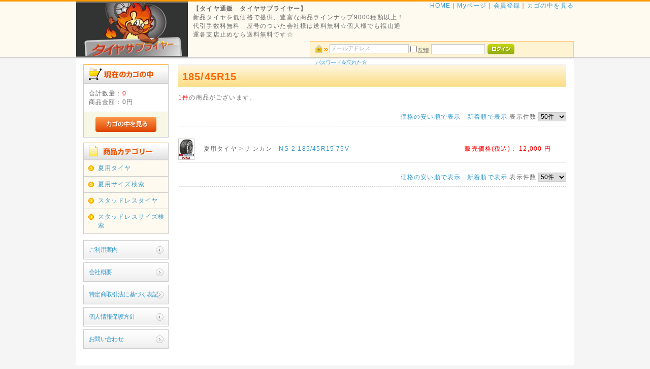

--- FILE ---
content_type: text/html; charset=UTF-8
request_url: https://www.tire-supplier.com/shop/products/list.php?category_id=2856
body_size: 5406
content:
<?xml version="1.0" encoding="UTF-8"?>
<!DOCTYPE html PUBLIC "-//W3C//DTD XHTML 1.0 Transitional//EN" "http://www.w3.org/TR/xhtml1/DTD/xhtml1-transitional.dtd">
<html xmlns="http://www.w3.org/1999/xhtml" lang="ja" xml:lang="ja">
<head>
<meta http-equiv="Content-Type" content="text/html; charset=UTF-8" />
<meta http-equiv="Content-Script-Type" content="text/javascript" />
<meta http-equiv="Content-Style-Type" content="text/css" />
<link rel="stylesheet" href="/shop/user_data/packages/default/css/import.css" type="text/css" media="all" />
<link rel="alternate" type="application/rss+xml" title="RSS" href="http://www.tire-supplier.com/shop/rss/" />
<script type="text/javascript" src="/shop/js/css.js"></script>
<script type="text/javascript" src="/shop/js/navi.js"></script>
<script type="text/javascript" src="/shop/js/win_op.js"></script>
<script type="text/javascript" src="/shop/js/site.js"></script>
<script type="text/javascript" src="/shop/js/jquery-1.4.2.min.js"></script>
<title>タイヤサプライヤー[タイヤ通販] / 185/45R15</title>

<script type="text/javascript">//<![CDATA[
    var productsClassCategories = {"48737":{"__unselected":{"__unselected":{"name":"\u9078\u629e\u3057\u3066\u304f\u3060\u3055\u3044","product_class_id":"230428","product_type":"1"}},"__unselected2":{"#":{"classcategory_id2":null,"name":"","stock_find":true,"price01":"","price02":"12,000","point":"0","product_code":"NS-2","product_class_id":"230428","product_type":"1"}}}};function fnOnLoad(){fnSetClassCategories(document.product_form48737);}
    $(function(){
        fnOnLoad(); 
    });
//]]>
</script>
</head>

<!-- ▼BODY部 スタート -->
<body>


<noscript>
    <p>JavaScript を有効にしてご利用下さい.</p>
</noscript>

<div class="frame_outer">
    <a name="top" id="top"></a>

                            <!--▼HEADER-->

<!-- Google tag (gtag.js) -->
<script async src="https://www.googletagmanager.com/gtag/js?id=G-MF3D4ZC7V9"></script>
<script>
  window.dataLayer = window.dataLayer || [];
  function gtag(){dataLayer.push(arguments);}
  gtag('js', new Date());

  gtag('config', 'G-MF3D4ZC7V9');
</script>

<div id="header_wrap">
    <div id="header" class="clearfix">
        <div id="logo_area">
            <p id="site_description"></p>
            <h1>
                <a href="/shop/"><img src="/shop/user_data/packages/default/img/common/logo.gif" alt="EC-CUBE ONLINE SHOPPING SITE" /><span>タイヤサプライヤー/商品一覧ページ</span></a>
            </h1>
        </div>
        <div id="header_utility">
			<div id="header_navi_left">
        		<h2>【タイヤ通販　タイヤサプライヤー】</h2>
            	<p class="left">新品タイヤを低価格で提供、豊富な商品ラインナップ9000種類以上！</p>
            	<p class="left">代引手数料無料　屋号のついた会社様は送料無料☆個人様でも福山通運各支店止めなら送料無料です☆</p>
　　　　　　　  
　　　　　　　　　
			</div>
        	<div id="header_navi">
                <ul>
                	<li>
                		<a href="/shop/">HOME</a>｜
                	</li>
                    <li>
                        <a href="https://www.tire-supplier.com/shop/mypage/login.php">Myページ</a>｜
                    </li>
                    <li>
                        <a href="/shop/entry/kiyaku.php">会員登録</a>｜
                    </li>
                    <li>
                        <a href="/shop/cart/">カゴの中を見る</a>
                    </li>
                </ul>
            </div>
            <div id="headerInternalColumn">
                                                                            <!-- ▼【ヘッダー】ログイン -->
                                            <script type="text/javascript">//<![CDATA[
    $(function(){
        var $login_email = $('#header_login_area input[name=login_email]');

        if (!$login_email.val()) {
            $login_email
                .val('メールアドレス')
                .css('color', '#AAA');
        }

        $login_email
            .focus(function() {
                if ($(this).val() == 'メールアドレス') {
                    $(this).val('')
                           .css('color', '#000');
                }
            })
            .blur(function() {
                if (!$(this).val()) {
                    $(this).val('メールアドレス')
                           .css('color', '#AAA');
                }
            });

        $('#header_login_form').submit(function() {
            if (!$login_email.val()
                || $login_email.val() == 'メールアドレス') {
                if ($('#header_login_area input[name=login_pass]').val()) {
                    alert('メールアドレス/パスワードを入力して下さい。');
                }
                return false;
            }
            return true;
        });
    });
//]]>
</script>
<div class="bloc_outer">
    <div id="header_login_area" class="clearfix">
        <form name="header_login_form" id="header_login_form" method="post" action="https://www.tire-supplier.com/shop/frontparts/login_check.php" onsubmit="return fnCheckLogin('header_login_form')">
        <input type="hidden" name="mode" value="login" />
        <input type="hidden" name="transactionid" value="46a9985fb7aa4f3b748019b6c8b73f1617c1faf3" />
        <input type="hidden" name="url" value="/shop/products/list.php?category_id=2856" />
        <div class="bloc_body clearfix">
                            <ul class="formlist clearfix">
                    <li class="mail">
                        <input type="text" class="box150" name="login_email" value="" style="ime-mode: disabled;" title="メールアドレスを入力して下さい" />
                    </li>
                    <li class="login_memory">
                        <input type="checkbox" name="login_memory" id="header_login_memory" value="1"  /><label for="header_login_memory"><span>記憶</span></label>
                    </li>
                    <li class="password"><input type="password" class="box100" name="login_pass" title="パスワードを入力して下さい" /></li>
                    <li class="btn">
                        <input type="image" onmouseover="chgImgImageSubmit('/shop/user_data/packages/default/img/common/btn_header_login_on.jpg',this)" onmouseout="chgImgImageSubmit('/shop/user_data/packages/default/img/common/btn_header_login.jpg',this)" src="/shop/user_data/packages/default/img/common/btn_header_login.jpg" />
                    </li>
                    <li class="forgot">
                        <a href="https://www.tire-supplier.com/shop/forgot/" onclick="win01('https://www.tire-supplier.com/shop/forgot/','forget','600','400'); return false;" target="_blank">パスワードを忘れた方</a>
                    </li>
                </ul>

                    </div>
        </form>
    </div>
</div>
                                        <!-- ▲【ヘッダー】ログイン -->
                                                                    </div>
        </div>
    </div>
</div>
<!--▲HEADER-->        
        <div id="container" class="clearfix">

                        
                            <div id="leftcolumn" class="side_column">
                                                    <!-- ▼かごの中 -->
                                            <div class="bloc_outer">
    <div id="cart_area">
    <h2 class="cart"><span class="title"><img src="/shop/user_data/packages/default/img/title/tit_bloc_cart.gif" alt="現在のカゴの中" /></span></h2>
        <div class="bloc_body">
            <div class="information">
                <p class="item">合計数量：<span class="attention">0</span></p>
                <p class="total">商品金額：<span class="price">0円</span></p>
                                            </div>
            <div class="btn">
                <a href="/shop/cart/" onmouseover="chgImg('/shop/user_data/packages/default/img/button/btn_bloc_cart_on.jpg','button_cart');" onmouseout="chgImg('/shop/user_data/packages/default/img/button/btn_bloc_cart.jpg','button_cart');"><img src="/shop/user_data/packages/default/img/button/btn_bloc_cart.jpg" alt="カゴの中を見る" border="0" name="button_cart" id="button_cart" /></a>
            </div>
        </div>
    </div>
</div>
                                        <!-- ▲かごの中 -->
                                    <!-- ▼カテゴリ -->
                                            <script type="text/javascript">//<![CDATA[
    $(function(){
        $('#category_area li.level1:last').css('border-bottom', 'none');
    });
//]]>
</script>
<div class="bloc_outer">
    <div id="category_area">
        <div class="bloc_body">
            <h2><img src="/shop/user_data/packages/default/img/title/tit_bloc_category.gif" alt="商品カテゴリー" /></h2>
            <ul id="categorytree"><li class="level1"><p><a href="/shop/products/list.php?category_id=1">夏用タイヤ</a></p></li><li class="level1"><p><a href="/shop/products/list.php?category_id=2">夏用サイズ検索</a></p></li><li class="level1"><p><a href="/shop/products/list.php?category_id=3">スタッドレスタイヤ</a></p></li><li class="level1"><p><a href="/shop/products/list.php?category_id=4">スタッドレスサイズ検索</a></p></li></ul>
        </div>
    </div>
</div>
                                        <!-- ▲カテゴリ -->
                                    <!-- ▼利用ガイド -->
                                            <div class="bloc_outer">
    <div id="guide_area" class="bloc_body">
        <ul class="button_like"><li><a href="/shop/user_data/guidance.php" class="">ご利用案内</a></li><li><a href="/shop/abouts/" class="">会社概要</a></li><li><a href="/shop/order/" class="">特定商取引法に基づく表記</a></li><li><a href="/shop/guide/privacy.php" class="">個人情報保護方針</a></li><li><a href="https://www.tire-supplier.com/shop/contact/" class="">お問い合わせ</a></li></ul>
        <div style="height: 0px; overflow: hidden;"></div>    </div>
</div>                                        <!-- ▲利用ガイド -->
                                            </div>
                
                <div 
                                                id="two_maincolumn_right"
                                        class="main_column"
        >
                                    
                        <script type="text/javascript" src="/shop/js/products.js"></script>
<script type="text/javascript">//<![CDATA[
function fnSetClassCategories(form, classcat_id2_selected) {
    var $form = $(form);
    var product_id = $form.find('input[name=product_id]').val();
    var $sele1 = $form.find('select[name=classcategory_id1]');
    var $sele2 = $form.find('select[name=classcategory_id2]');
		if (product_id) {
    	setClassCategories($form, product_id, $sele1, $sele2, classcat_id2_selected);
		}
}
// 並び順を変更
function fnChangeOrderby(orderby) {
    fnSetVal('orderby', orderby);
    fnSetVal('pageno', 1);
    fnSubmit();
}
// 表示件数を変更
function fnChangeDispNumber(dispNumber) {
    fnSetVal('disp_number', dispNumber);
    fnSetVal('pageno', 1);
    fnSubmit();
}
// カゴに入れる
function fnInCart(productForm) {
    var product_id = productForm["product_id"].value;
    fnChangeAction("?#product" + product_id);
    if (productForm["classcategory_id1"]) {
        fnSetVal("classcategory_id1", productForm["classcategory_id1"].value);
    }
    if (productForm["classcategory_id2"]) {
        fnSetVal("classcategory_id2", productForm["classcategory_id2"].value);
    }
    fnSetVal("quantity", productForm["quantity"].value);
    fnSetVal("product_id", productForm["product_id"].value);
    fnSetVal("product_class_id", productForm["product_class_id"].value);
    fnSubmit();
}
//]]>
</script>

<!--▼CONTENTS-->
<div id="undercolumn">
    <form name="form1" id="form1" method="get" action="?">
        <input type="hidden" name="transactionid" value="46a9985fb7aa4f3b748019b6c8b73f1617c1faf3" />
        <input type="hidden" name="mode" value="" />
                <input type="hidden" name="category_id" value="2856" />
        <input type="hidden" name="maker_id" value="0" />
        <input type="hidden" name="name" value="" />
                        <input type="hidden" name="orderby" value="" />
        <input type="hidden" name="disp_number" value="50" />
        <input type="hidden" name="pageno" value="" />
                        <input type="hidden" name="product_id" value="" />
        <input type="hidden" name="classcategory_id1" value="" />
        <input type="hidden" name="classcategory_id2" value="" />
        <input type="hidden" name="product_class_id" value="" />
        <input type="hidden" name="quantity" value="" />
                <input type="hidden" name="rnd" value="hof" />
    </form>

    <!--★タイトル★-->
    <h2 class="title">185/45R15</h2>

    <!--▼検索条件-->
        <!--▲検索条件-->

    <!--▼ページナビ(本文)-->
        <!--▲ページナビ(本文)-->
    
        				
				
                        <!--▼件数-->
            <div>
                <span class="attention">1件</span>の商品がございます。
            </div>
            <!--▲件数-->

            <!--▼ページナビ(上部)-->
            <form name="page_navi_top" id="page_navi_top" action="?">
                <input type="hidden" name="transactionid" value="46a9985fb7aa4f3b748019b6c8b73f1617c1faf3" />
                        <div class="pagenumber_area clearfix">
            <div class="change">
                                    <a href="javascript:fnChangeOrderby('price');">価格の安い順で表示</a>
                &nbsp;
                                        <a href="javascript:fnChangeOrderby('date');">新着順で表示</a>
                                表示件数
                <select name="disp_number" onchange="javascript:fnChangeDispNumber(this.value);">
                                                                        <option value="50" selected="selected" >50件</option>
                                                                                                <option value="100" >100件</option>
                                                                                                <option value="150" >150件</option>
                                                            </select>
            </div>
            <div class="navi">&nbsp;</div>
        </div>
                </form>
            <!--▲ページナビ(上部)-->
        
                        
                <!--▼商品-->
        <form name="product_form48737" action="?" onsubmit="return false;">
        <input type="hidden" name="transactionid" value="46a9985fb7aa4f3b748019b6c8b73f1617c1faf3" />
        <!--<div class="list_area clearfix">-->
        <div style="border-bottom: solid 1px #ccc; height: 50px; clear: both;">
            <a name="product48737"></a>
            <div class="listphoto">
                <!--★画像★-->
                <a href="/shop/products/detail.php?product_id=48737" class="over"><!--商品写真--><img src="/shop/upload/save_image/NS2.jpg" alt="NS-2 185/45R15 75V" class="picture" height="40" style="margin: 4px 0 6px 0;" /></a>
            </div>

            <!--<div class="listrightbloc">-->
            	<div style="padding: 16px 0 0 50px;">
                <!--▼商品ステータス-->
                                <!--▲商品ステータス-->

                <!--★商品名★-->
                    夏用タイヤ &gt; ナンカン　<a href="/shop/products/detail.php?product_id=48737">NS-2 185/45R15 75V</a>
                <!--★価格★-->
                <div class="pricebox sale_price" style="float:right; width: 200px;">
                    販売価格(税込)：
                    <span class="price">
                        <span id="price02_default_48737">12,000</span><span id="price02_dynamic_48737"></span>
                        円</span>
                </div>

                <!--★コメント★-->
                <!--
                <div class="listcomment">夏用タイヤ &gt; ナンカン</div>
                -->
                <!--★商品詳細を見る★-->
                <!--
                <div class="detail_btn">
                                        <a href="/shop/products/detail.php?product_id=48737" onmouseover="chgImg('/shop/user_data/packages/default/img/button/btn_detail_on.jpg','detail48737');" onmouseout="chgImg('/shop/user_data/packages/default/img/button/btn_detail.jpg','detail48737');">
                    <img src="/shop/user_data/packages/default/img/button/btn_detail.jpg" alt="商品詳細を見る" name="detail48737" id="detail48737" /></a>
                </div>
                -->
                
                <!--▼買い物かご-->
                <input type="hidden" name="product_id" value="48737" />
                <input type="hidden" name="product_class_id" id="product_class_id48737" value="230428" />


            </div>
        </div>
        </form>
        <!--▲商品-->

        
                    <!--▼ページナビ(下部)-->
            <form name="page_navi_bottom" id="page_navi_bottom" action="?">
                <input type="hidden" name="transactionid" value="46a9985fb7aa4f3b748019b6c8b73f1617c1faf3" />
                        <div class="pagenumber_area clearfix">
            <div class="change">
                                    <a href="javascript:fnChangeOrderby('price');">価格の安い順で表示</a>
                &nbsp;
                                        <a href="javascript:fnChangeOrderby('date');">新着順で表示</a>
                                表示件数
                <select name="disp_number" onchange="javascript:fnChangeDispNumber(this.value);">
                                                                        <option value="50" selected="selected" >50件</option>
                                                                                                <option value="100" >100件</option>
                                                                                                <option value="150" >150件</option>
                                                            </select>
            </div>
            <div class="navi">&nbsp;</div>
        </div>
                </form>
            <!--▲ページナビ(下部)-->
                
    	</div>
<!--▲CONTENTS-->            
                                            </div>
        
                        
                        
    </div>
    
                <!--▼FOOTER-->
<div id="footer_wrap">
    <div id="footer" class="clearfix">
        <div id="pagetop"><a href="#top">このページの先頭へ</a></div>
        <div id="copyright">Copyright ©
            2005-2026
            タイヤサプライヤー All rights reserved.
        </div>
    </div>
</div>
<script type="text/javascript">

  var _gaq = _gaq || [];
  _gaq.push(['_setAccount', 'UA-28637349-1']);
  _gaq.push(['_trackPageview']);

  (function() {
    var ga = document.createElement('script'); ga.type = 'text/javascript'; ga.async = true;
    ga.src = ('https:' == document.location.protocol ? 'https://ssl' : 'http://www') + '.google-analytics.com/ga.js';
    var s = document.getElementsByTagName('script')[0]; s.parentNode.insertBefore(ga, s);
  })();

</script>
<!--▲FOOTER-->                    </div>

</body><!-- ▲BODY部 エンド -->

</html>